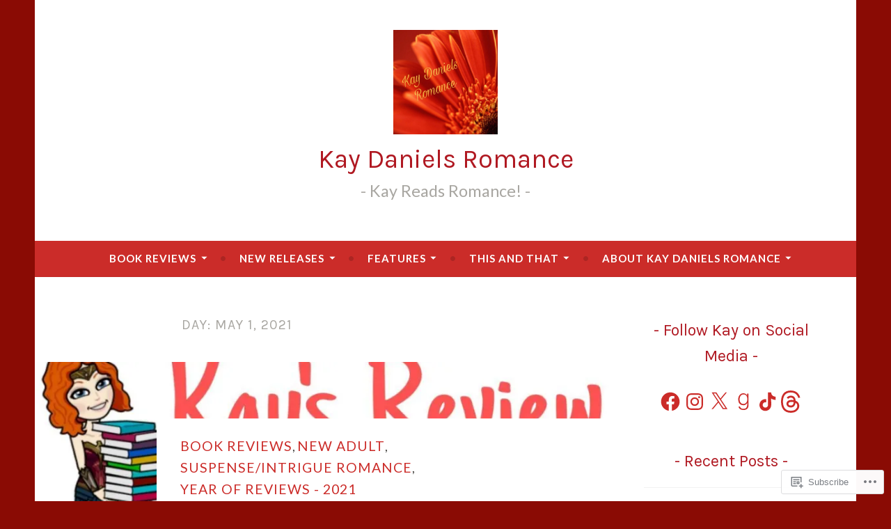

--- FILE ---
content_type: text/javascript; charset=utf-8
request_url: https://www.goodreads.com/review/custom_widget/10209236.Kay%27s%20Currently%20Reading%20Goodreads%20Shelf:%20currently-reading?cover_position=&cover_size=small&num_books=5&order=d&shelf=currently-reading&sort=date_added&widget_bg_transparent=&widget_id=10209236_currently_reading
body_size: 1102
content:
  var widget_code = '  <div class=\"gr_custom_container_10209236_currently_reading\">\n    <h2 class=\"gr_custom_header_10209236_currently_reading\">\n    <a style=\"text-decoration: none;\" rel=\"nofollow\" href=\"https://www.goodreads.com/review/list/10209236-kay-daniels-kay-daniels-romance?shelf=currently-reading&amp;utm_medium=api&amp;utm_source=custom_widget\">Kay&#39;s Currently Reading Goodreads Shelf: currently-reading<\/a>\n    <\/h2>\n      <div class=\"gr_custom_each_container_10209236_currently_reading\">\n          <div class=\"gr_custom_book_container_10209236_currently_reading\">\n            <a title=\"Scandal of the Summer\" rel=\"nofollow\" href=\"https://www.goodreads.com/review/show/8250436246?utm_medium=api&amp;utm_source=custom_widget\"><img alt=\"Scandal of the Summer\" border=\"0\" src=\"https://i.gr-assets.com/images/S/compressed.photo.goodreads.com/books/1763555106l/240019961._SY75_.jpg\" /><\/a>\n          <\/div>\n          <div class=\"gr_custom_rating_10209236_currently_reading\">\n            <span class=\" staticStars notranslate\"><img src=\"https://s.gr-assets.com/images/layout/gr_red_star_inactive.png\" /><img alt=\"\" src=\"https://s.gr-assets.com/images/layout/gr_red_star_inactive.png\" /><img alt=\"\" src=\"https://s.gr-assets.com/images/layout/gr_red_star_inactive.png\" /><img alt=\"\" src=\"https://s.gr-assets.com/images/layout/gr_red_star_inactive.png\" /><img alt=\"\" src=\"https://s.gr-assets.com/images/layout/gr_red_star_inactive.png\" /><\/span>\n          <\/div>\n          <div class=\"gr_custom_title_10209236_currently_reading\">\n            <a rel=\"nofollow\" href=\"https://www.goodreads.com/review/show/8250436246?utm_medium=api&amp;utm_source=custom_widget\">Scandal of the Summer<\/a>\n          <\/div>\n          <div class=\"gr_custom_author_10209236_currently_reading\">\n            by <a rel=\"nofollow\" href=\"https://www.goodreads.com/author/show/22842172.Alexandra_Vasti\">Alexandra Vasti<\/a>\n          <\/div>\n      <\/div>\n      <div class=\"gr_custom_each_container_10209236_currently_reading\">\n          <div class=\"gr_custom_book_container_10209236_currently_reading\">\n            <a title=\"Cruel Angel (Gilded Monsters, #4)\" rel=\"nofollow\" href=\"https://www.goodreads.com/review/show/8138529891?utm_medium=api&amp;utm_source=custom_widget\"><img alt=\"Cruel Angel\" border=\"0\" src=\"https://i.gr-assets.com/images/S/compressed.photo.goodreads.com/books/1769156976l/236730937._SX50_.jpg\" /><\/a>\n          <\/div>\n          <div class=\"gr_custom_rating_10209236_currently_reading\">\n            <span class=\" staticStars notranslate\"><img src=\"https://s.gr-assets.com/images/layout/gr_red_star_inactive.png\" /><img alt=\"\" src=\"https://s.gr-assets.com/images/layout/gr_red_star_inactive.png\" /><img alt=\"\" src=\"https://s.gr-assets.com/images/layout/gr_red_star_inactive.png\" /><img alt=\"\" src=\"https://s.gr-assets.com/images/layout/gr_red_star_inactive.png\" /><img alt=\"\" src=\"https://s.gr-assets.com/images/layout/gr_red_star_inactive.png\" /><\/span>\n          <\/div>\n          <div class=\"gr_custom_title_10209236_currently_reading\">\n            <a rel=\"nofollow\" href=\"https://www.goodreads.com/review/show/8138529891?utm_medium=api&amp;utm_source=custom_widget\">Cruel Angel<\/a>\n          <\/div>\n          <div class=\"gr_custom_author_10209236_currently_reading\">\n            by <a rel=\"nofollow\" href=\"https://www.goodreads.com/author/show/18528228.Rebecca_F_Kenney\">Rebecca F. Kenney<\/a>\n          <\/div>\n      <\/div>\n      <div class=\"gr_custom_each_container_10209236_currently_reading\">\n          <div class=\"gr_custom_book_container_10209236_currently_reading\">\n            <a title=\"Heart of Mischief (Soul of Shadow, #2)\" rel=\"nofollow\" href=\"https://www.goodreads.com/review/show/8027533599?utm_medium=api&amp;utm_source=custom_widget\"><img alt=\"Heart of Mischief\" border=\"0\" src=\"https://i.gr-assets.com/images/S/compressed.photo.goodreads.com/books/1746996466l/231127285._SY75_.jpg\" /><\/a>\n          <\/div>\n          <div class=\"gr_custom_rating_10209236_currently_reading\">\n            <span class=\" staticStars notranslate\"><img src=\"https://s.gr-assets.com/images/layout/gr_red_star_inactive.png\" /><img alt=\"\" src=\"https://s.gr-assets.com/images/layout/gr_red_star_inactive.png\" /><img alt=\"\" src=\"https://s.gr-assets.com/images/layout/gr_red_star_inactive.png\" /><img alt=\"\" src=\"https://s.gr-assets.com/images/layout/gr_red_star_inactive.png\" /><img alt=\"\" src=\"https://s.gr-assets.com/images/layout/gr_red_star_inactive.png\" /><\/span>\n          <\/div>\n          <div class=\"gr_custom_title_10209236_currently_reading\">\n            <a rel=\"nofollow\" href=\"https://www.goodreads.com/review/show/8027533599?utm_medium=api&amp;utm_source=custom_widget\">Heart of Mischief<\/a>\n          <\/div>\n          <div class=\"gr_custom_author_10209236_currently_reading\">\n            by <a rel=\"nofollow\" href=\"https://www.goodreads.com/author/show/24778517.Emma_Noyes\">Emma  Noyes<\/a>\n          <\/div>\n      <\/div>\n  <br style=\"clear: both\"/>\n  <center>\n    <a rel=\"nofollow\" href=\"https://www.goodreads.com/\"><img alt=\"goodreads.com\" style=\"border:0\" src=\"https://s.gr-assets.com/images/widget/widget_logo.gif\" /><\/a>\n  <\/center>\n  <noscript>\n    Share <a rel=\"nofollow\" href=\"https://www.goodreads.com/\">book reviews<\/a> and ratings with Kay, and even join a <a rel=\"nofollow\" href=\"https://www.goodreads.com/group\">book club<\/a> on Goodreads.\n  <\/noscript>\n  <\/div>\n'
  var widget_div = document.getElementById('gr_custom_widget_10209236_currently_reading')
  if (widget_div) {
    widget_div.innerHTML = widget_code
  }
  else {
    document.write(widget_code)
  }
